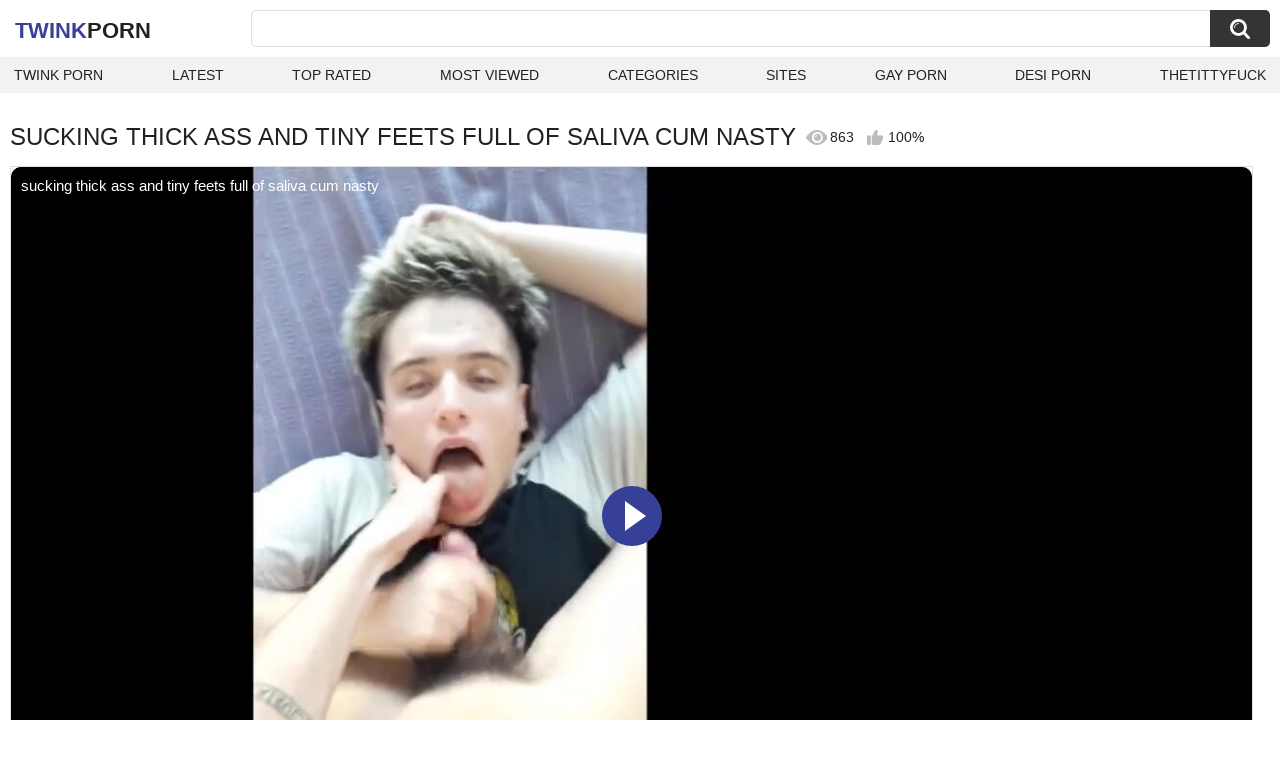

--- FILE ---
content_type: text/html; charset=utf-8
request_url: https://twinkporn.one/videos/6511/sucking-thick-ass-and-tiny-feets-full-of-saliva-cum-nasty/
body_size: 11075
content:
<!DOCTYPE html>
<html lang="en">
<head>
	<title>Sucking thick ass and tiny feets full of saliva cum nasty watch online</title>
	<meta http-equiv="Content-Type" content="text/html; charset=utf-8">
	<meta name="description" content="Watch sucking thick ass and tiny feets full of saliva cum nasty twink porn video hd as completely free. Twink xxx sucking thick ass and tiny feets full of saliva cum nasty video">
	<meta name="keywords" content="Big Dick, Blowjob, Cumshot, Feet, Gay, HD Porn, Handjob, Twink (18+), Verified Amateurs, gay cum in mouth, try not to cum, feet, feet worship, foot fetish, fetish, jovencitos, gay cumshot compilation, hot gays fuck, sucking dick, sucking feet, sucking fingers, nasty sex, leche 69 spanish, saliva">
	<meta name="viewport" content="width=device-width, initial-scale=1">
	<meta name="robots" content=”max-snippet:-1, max-image-preview:large, max-video-preview:-1">
	<link rel="apple-touch-icon" sizes="180x180" href="/apple-touch-icon.png">
	<link rel="icon" type="image/png" sizes="32x32" href="/favicon-32x32.png">
	<link rel="icon" type="image/png" sizes="16x16" href="/favicon-16x16.png">
	<link rel="manifest" href="/site.webmanifest">
	<link rel="icon" href="https://twinkporn.one/favicon.ico" type="image/x-icon">
	<link rel="shortcut icon" href="https://twinkporn.one/favicon.ico" type="image/x-icon">

	<link href="https://twinkporn.one/static/styles/all-responsive-white.css?v=1767002262" rel="stylesheet" type="text/css">
	<link rel="preload" fetchpriority="high" as="image" href="https://twinkporn.one/contents/videos_screenshots/6000/6511/preview.jpg">
	<script>
		var pageContext = {
									videoId: '6511',						loginUrl: 'https://twinkporn.one/login-required/',
			animation: '200'
		};
	</script>
			<link href="https://twinkporn.one/videos/6511/sucking-thick-ass-and-tiny-feets-full-of-saliva-cum-nasty/" rel="canonical">
	


<script type="application/ld+json">
{
"@context": "https://schema.org",
"@type": "VideoObject",
"name": "sucking thick ass and tiny feets full of saliva cum nasty",
"description": "Watch sucking thick ass and tiny feets full of saliva cum nasty twink porn video hd as completely free. Twink xxx sucking thick ass and tiny feets full of saliva cum nasty video",
"thumbnailUrl": "https://twinkporn.one/contents/videos_screenshots/6000/6511/preview.jpg",
"uploadDate": "2022-10-19T05:52:45+00:00",
"duration": "PT11M27S",
"contentUrl": "https://twinkporn.one/get_video/video/1/d4d24bb02c002aee1554bea61e6e5ec3/6000/6511/6511.mp4/index.m3u8",
"author" : "https://twinkporn.one",
"interactionStatistic": [
{
 "@type": "InteractionCounter",
 "interactionType": "http://schema.org/WatchAction",
 "userInteractionCount": "863"
},
{
 "@type": "InteractionCounter",
 "interactionType": "http://schema.org/CommentAction",
 "userInteractionCount": "0"
}
],
"keywords": "Big Dick, Blowjob, Cumshot, Feet, Gay, HD Porn, Handjob, Twink (18+), Verified Amateurs, gay cum in mouth, try not to cum, feet, feet worship, foot fetish, fetish, jovencitos, gay cumshot compilation, hot gays fuck, sucking dick, sucking feet, sucking fingers, nasty sex, leche 69 spanish, saliva",
"thumbnail": {
    "@type": "ImageObject",
    "contentUrl": "https://twinkporn.one/contents/videos_screenshots/6000/6511/preview.jpg",
    "creator": {
        "@type": "Person",
        "name": "twinkporn.one"
    }
}
}
</script>

</head>
<body>

<div class="container">
	<div class="header">
		<div class="header-inner">
			<div class="logo">
				<a href="https://twinkporn.one/" style="font-family: 'Assistant', sans-serif; text-align: center; padding: 0; text-decoration: none; transition: 0.15s ease; color: var(--hover); font-weight: bold; text-transform: uppercase; vertical-align: top; height: 30px; line-height: 30px; font-size: 22px; float: left; margin: 5px 0 0 5px;">Twink<span style="color: #212121;">Porn</span></a>
			</div>
			<div class="search">
				<form id="search_form" action="https://twinkporn.one/search/" method="get" data-url="https://twinkporn.one/search/%QUERY%/">
					<span class="search-button">Search</span>
					<div class="search-text"><input type="text" name="q" placeholder="Search" value=""></div>
				</form>
			</div>
		</div>
		<nav>
			<div class="navigation">
				<button class="button">
					<span class="icon">
						<span class="ico-bar"></span>
						<span class="ico-bar"></span>
						<span class="ico-bar"></span>
					</span>
				</button>
								<ul class="primary">
					<li >
						<a href="https://twinkporn.one/" id="item1">Twink Porn</a>
					</li>
					<li >
						<a href="https://twinkporn.one/latest-updates/" id="item2">Latest</a>
					</li>
					<li >
						<a href="https://twinkporn.one/top-rated/" id="item3">Top Rated</a>
					</li>
					<li >
						<a href="https://twinkporn.one/most-popular/" id="item4">Most Viewed</a>
					</li>
																<li >
							<a href="https://twinkporn.one/categories/" id="item6">Categories</a>
						</li>
																<li >
							<a href="https://twinkporn.one/sites/" id="item7">Sites</a>
						</li>
																																				<li>
							<a href="https://gay0day.com" title="gay porn">Gay Porn</a>
						</li>
						<li>
							<a href="https://desiporn.one" title="indian porn">Desi Porn</a>
						</li>
						<li>
							<a href="https://thetittyfuck.com" title="tits porn">thetittyfuck</a>
						</li>
				</ul>
			</div>
		</nav>
	</div>

<div class="content">
	

<div class="headline headline_video">
<h1>SUCKING THICK ASS AND TINY FEETS FULL OF SALIVA CUM NASTY</h1>
  <span class='headline-views headline-item'>
    <i class='svg-icon icon-view'></i>
    863   
  </span>
  <span class="headline-rate headline-item">
    <i class='svg-icon icon-rate'></i>
    100%
  </span>
</div>

<div class="block-video">

	<div class="video-holder">
    <div class="video-wrap">
      <div class="player">
 
        <div class="player-holder">
                                    <div class="player-wrap" style="width: 100%; height: 0; padding-bottom: 56.25%">
                <div id="kt_player">
<video id="video-id-kvs" controls>
  <source src="https://twinkporn.one/get_video/video/1/d4d24bb02c002aee1554bea61e6e5ec3/6000/6511/6511.mp4/index.m3u8" type="application/x-mpegURL" />
</video>

<script src="/fluidplayer.min.js"></script>

<script>

  var myFP = fluidPlayer('video-id-kvs', {
    layoutControls: {
      primaryColor: "var(--hover)",
      roundedCorners: "10",
      title: "sucking thick ass and tiny feets full of saliva cum nasty",
      controlBar: {
        autoHideTimeout: 0,
        animated: true,
        autoHide: false
      },
      htmlOnPauseBlock: {
        html: null,
        height: null,
        width: null
      },
      autoPlay: false,
      mute: false,
      allowTheatre: true,
      playPauseAnimation: true,
      playbackRateEnabled: false,
      allowDownload: false,
      playButtonShowing: true,
      fillToContainer: true,
      posterImage: "https://twinkporn.one/contents/videos_screenshots/6000/6511/preview.jpg"
    },
    hls: {
        overrideNative: true
    },
    vastOptions: {
      allowVPAID: false,
      adList: [
        {
          roll: "preRoll",
          vastTag: "",
          adText: "Advertising",
          adTextPosition: 'top left'
        },
        {
          roll: "postRoll",
          vastTag: "",
          adText: "Advertising",
          adTextPosition: 'top left'
        }
      ],
      skipButtonCaption: "You can skip ads through [seconds] seconds",
      skipButtonClickCaption: "SKIP ADVERTISEMENT <span class='skip_button_icon'></span>",
      vastTimeout: "10000",
      adCTAText: false,
      adCTATextPosition: ""
    }
  });
</script>
</div>
              </div>
                              </div>
      </div>
            <div class="video-info">
        <div class="info-holder">
          <div class="info-buttons">
            <div class="rating-container">
                              <a href="#like" class="rate-like" title="I like this video" data-video-id="6511" data-vote="5">I like this video</a>
                <a href="#dislike" class="rate-dislike" title="I don't like this video" data-video-id="6511" data-vote="0">I don't like this video</a>
                            <div class="rating">
                                
                                
                <span class="voters" data-success="Thank you!" data-error="IP already voted">100% (2 votes)</span>
                <span class="scale-holder positive"><span class="scale" style="width:100%;" data-rating="5.0000" data-votes="2"></span></span>
              </div>
            </div>
                        <div class="tabs-menu">
              <ul>
                <li><a href="#tab_video_info" class="toggle-button">Info</a></li>
                                  <li><a href="#tab_screenshots" class="toggle-button">Screenshots</a></li>
                                <li><a href="#tab_share" class="toggle-button">Share</a></li>
                <li><a href="#tab_comments" class="toggle-button" style="background-color:var(--hover); color:#fff;">Comments (0)</a></li>
              </ul>
            </div>
          </div>
          <div id="tab_video_info" class="tab-content hidden">
            <div class="block-details">
                            <div class="info">
                <div class="item">
                  <span>Duration: <em>11:27</em></span>
                  <span>Views: <em>863</em></span>
                  <span>Submitted: <em>3 years ago</em></span>
                                  </div>
<div class="item">
<em>Watch sucking thick ass and tiny feets full of saliva cum nasty twink porn video hd as completely free. Twink xxx sucking thick ass and tiny feets full of saliva cum nasty video</em>
</div>
                                                  <div class="item">
                    Categories:
                  <a href="https://twinkporn.one/categories/big-dick/">Big Dick</a>
                  <a href="https://twinkporn.one/categories/blowjob/">Blowjob</a>
                  <a href="https://twinkporn.one/categories/cumshot/">Cumshot</a>
                  <a href="https://twinkporn.one/categories/feet/">Feet</a>
                  <a href="https://twinkporn.one/categories/gay/">Gay</a>
                  <a href="https://twinkporn.one/categories/hd-porn/">HD Porn</a>
                  <a href="https://twinkporn.one/categories/handjob/">Handjob</a>
                  <a href="https://twinkporn.one/categories/twink-18/">Twink (18+)</a>
                  <a href="https://twinkporn.one/categories/verified-amateurs/">Verified Amateurs</a>
                          </div>
                                                  <div class="item">
                    Tags:
                                          <a href="https://twinkporn.one/tags/gay-cum-in-mouth/">gay cum in mouth</a>
                                          <a href="https://twinkporn.one/tags/try-not-to-cum/">try not to cum</a>
                                          <a href="https://twinkporn.one/tags/feet/">feet</a>
                                          <a href="https://twinkporn.one/tags/feet-worship/">feet worship</a>
                                          <a href="https://twinkporn.one/tags/foot-fetish/">foot fetish</a>
                                          <a href="https://twinkporn.one/tags/fetish/">fetish</a>
                                          <a href="https://twinkporn.one/tags/jovencitos/">jovencitos</a>
                                          <a href="https://twinkporn.one/tags/gay-cumshot-compilation/">gay cumshot compilation</a>
                                          <a href="https://twinkporn.one/tags/hot-gays-fuck/">hot gays fuck</a>
                                          <a href="https://twinkporn.one/tags/sucking-dick/">sucking dick</a>
                                          <a href="https://twinkporn.one/tags/sucking-feet/">sucking feet</a>
                                          <a href="https://twinkporn.one/tags/sucking-fingers/">sucking fingers</a>
                                          <a href="https://twinkporn.one/tags/nasty-sex/">nasty sex</a>
                                          <a href="https://twinkporn.one/tags/leche-69-spanish/">leche 69 spanish</a>
                                          <a href="https://twinkporn.one/tags/saliva/">saliva</a>
                                      </div>
                                                                              </div>
            </div>
          </div>
                      <div id="tab_screenshots" class="tab-content hidden">
              <div class="block-screenshots">
                                                      <a href="https://twinkporn.one/get_file/0/d3d2a1fc47298b9f784a565024467149/6000/6511/screenshots/1.jpg/" class="item" rel="screenshots" target="_blank" title="sucking thick ass and tiny feets full of saliva cum nasty - 1 image">
                      <img loading="lazy" class="thumb" src="https://twinkporn.one/contents/videos_screenshots/6000/6511/320x180/1.jpg" width="320" height="180" alt="sucking thick ass and tiny feets full of saliva cum nasty - 1 image">
                    </a>
                                                                        <a href="https://twinkporn.one/get_file/0/bf3508c6bc7cd0f302a707e10073cc07/6000/6511/screenshots/2.jpg/" class="item" rel="screenshots" target="_blank" title="sucking thick ass and tiny feets full of saliva cum nasty - 2 image">
                      <img loading="lazy" class="thumb" src="https://twinkporn.one/contents/videos_screenshots/6000/6511/320x180/2.jpg" width="320" height="180" alt="sucking thick ass and tiny feets full of saliva cum nasty - 2 image">
                    </a>
                                                                        <a href="https://twinkporn.one/get_file/0/ee71d12c985be722fc069bc90d1244f7/6000/6511/screenshots/3.jpg/" class="item" rel="screenshots" target="_blank" title="sucking thick ass and tiny feets full of saliva cum nasty - 3 image">
                      <img loading="lazy" class="thumb" src="https://twinkporn.one/contents/videos_screenshots/6000/6511/320x180/3.jpg" width="320" height="180" alt="sucking thick ass and tiny feets full of saliva cum nasty - 3 image">
                    </a>
                                                                        <a href="https://twinkporn.one/get_file/0/c8b0f37100e6518253ef824edb48d93c/6000/6511/screenshots/4.jpg/" class="item" rel="screenshots" target="_blank" title="sucking thick ass and tiny feets full of saliva cum nasty - 4 image">
                      <img loading="lazy" class="thumb" src="https://twinkporn.one/contents/videos_screenshots/6000/6511/320x180/4.jpg" width="320" height="180" alt="sucking thick ass and tiny feets full of saliva cum nasty - 4 image">
                    </a>
                                                                        <a href="https://twinkporn.one/get_file/0/4aaa3f88e2b3b10951a063c6d6479a9d/6000/6511/screenshots/5.jpg/" class="item" rel="screenshots" target="_blank" title="sucking thick ass and tiny feets full of saliva cum nasty - 5 image">
                      <img loading="lazy" class="thumb" src="https://twinkporn.one/contents/videos_screenshots/6000/6511/320x180/5.jpg" width="320" height="180" alt="sucking thick ass and tiny feets full of saliva cum nasty - 5 image">
                    </a>
                                                                        <a href="https://twinkporn.one/get_file/0/1f1cd17faf940ccf413253de8262c648/6000/6511/screenshots/6.jpg/" class="item" rel="screenshots" target="_blank" title="sucking thick ass and tiny feets full of saliva cum nasty - 6 image">
                      <img loading="lazy" class="thumb" src="https://twinkporn.one/contents/videos_screenshots/6000/6511/320x180/6.jpg" width="320" height="180" alt="sucking thick ass and tiny feets full of saliva cum nasty - 6 image">
                    </a>
                                                                        <a href="https://twinkporn.one/get_file/0/566a9157a84a7d55b79300935aafa8ca/6000/6511/screenshots/7.jpg/" class="item" rel="screenshots" target="_blank" title="sucking thick ass and tiny feets full of saliva cum nasty - 7 image">
                      <img loading="lazy" class="thumb" src="https://twinkporn.one/contents/videos_screenshots/6000/6511/320x180/7.jpg" width="320" height="180" alt="sucking thick ass and tiny feets full of saliva cum nasty - 7 image">
                    </a>
                                                                        <a href="https://twinkporn.one/get_file/0/b7e31ae00944ff7553ed891f77ae98b4/6000/6511/screenshots/8.jpg/" class="item" rel="screenshots" target="_blank" title="sucking thick ass and tiny feets full of saliva cum nasty - 8 image">
                      <img loading="lazy" class="thumb" src="https://twinkporn.one/contents/videos_screenshots/6000/6511/320x180/8.jpg" width="320" height="180" alt="sucking thick ass and tiny feets full of saliva cum nasty - 8 image">
                    </a>
                                                                        <a href="https://twinkporn.one/get_file/0/b47b85026fb9cd03bc2b5c9c300ea36f/6000/6511/screenshots/9.jpg/" class="item" rel="screenshots" target="_blank" title="sucking thick ass and tiny feets full of saliva cum nasty - 9 image">
                      <img loading="lazy" class="thumb" src="https://twinkporn.one/contents/videos_screenshots/6000/6511/320x180/9.jpg" width="320" height="180" alt="sucking thick ass and tiny feets full of saliva cum nasty - 9 image">
                    </a>
                                                                        <a href="https://twinkporn.one/get_file/0/4948bb889cf0875e4d927c870c85ae23/6000/6511/screenshots/10.jpg/" class="item" rel="screenshots" target="_blank" title="sucking thick ass and tiny feets full of saliva cum nasty - 10 image">
                      <img loading="lazy" class="thumb" src="https://twinkporn.one/contents/videos_screenshots/6000/6511/320x180/10.jpg" width="320" height="180" alt="sucking thick ass and tiny feets full of saliva cum nasty - 10 image">
                    </a>
                                                                        <a href="https://twinkporn.one/get_file/0/cb3fdf903fc8edd5be0ef5d009740c27/6000/6511/screenshots/11.jpg/" class="item" rel="screenshots" target="_blank" title="sucking thick ass and tiny feets full of saliva cum nasty - 11 image">
                      <img loading="lazy" class="thumb" src="https://twinkporn.one/contents/videos_screenshots/6000/6511/320x180/11.jpg" width="320" height="180" alt="sucking thick ass and tiny feets full of saliva cum nasty - 11 image">
                    </a>
                                                                        <a href="https://twinkporn.one/get_file/0/80f745813dac4b4d9db8b3bdea84cc5c/6000/6511/screenshots/12.jpg/" class="item" rel="screenshots" target="_blank" title="sucking thick ass and tiny feets full of saliva cum nasty - 12 image">
                      <img loading="lazy" class="thumb" src="https://twinkporn.one/contents/videos_screenshots/6000/6511/320x180/12.jpg" width="320" height="180" alt="sucking thick ass and tiny feets full of saliva cum nasty - 12 image">
                    </a>
                                                                        <a href="https://twinkporn.one/get_file/0/024df1e06394b40b3db1ccc3743d5550/6000/6511/screenshots/13.jpg/" class="item" rel="screenshots" target="_blank" title="sucking thick ass and tiny feets full of saliva cum nasty - 13 image">
                      <img loading="lazy" class="thumb" src="https://twinkporn.one/contents/videos_screenshots/6000/6511/320x180/13.jpg" width="320" height="180" alt="sucking thick ass and tiny feets full of saliva cum nasty - 13 image">
                    </a>
                                                                        <a href="https://twinkporn.one/get_file/0/02b8f30d8433dc7e353c53fe2402d3d5/6000/6511/screenshots/14.jpg/" class="item" rel="screenshots" target="_blank" title="sucking thick ass and tiny feets full of saliva cum nasty - 14 image">
                      <img loading="lazy" class="thumb" src="https://twinkporn.one/contents/videos_screenshots/6000/6511/320x180/14.jpg" width="320" height="180" alt="sucking thick ass and tiny feets full of saliva cum nasty - 14 image">
                    </a>
                                                                        <a href="https://twinkporn.one/get_file/0/253174f15d6e099314518938316265d0/6000/6511/screenshots/15.jpg/" class="item" rel="screenshots" target="_blank" title="sucking thick ass and tiny feets full of saliva cum nasty - 15 image">
                      <img loading="lazy" class="thumb" src="https://twinkporn.one/contents/videos_screenshots/6000/6511/320x180/15.jpg" width="320" height="180" alt="sucking thick ass and tiny feets full of saliva cum nasty - 15 image">
                    </a>
                                                </div>
            </div>
                    <div id="tab_share" class="tab-content hidden">
            <div class="block-share">
              <form>
                <div class="row">
                  <label for="share_link" class="field-label">Link to this video</label>
                  <input type="text" id="share_link" class="textfield middle" value="https://twinkporn.one/videos/6511/sucking-thick-ass-and-tiny-feets-full-of-saliva-cum-nasty/" readonly>
                </div>
                <div class="row">
                  <label for="share_bb_code" class="field-label">BB code</label>
                  <input type="text" id="share_bb_code" class="textfield" value="[url=https://twinkporn.one/videos/6511/sucking-thick-ass-and-tiny-feets-full-of-saliva-cum-nasty/]sucking thick ass and tiny feets full of saliva cum nasty[/url]" readonly>
                </div>
                              </form>
            </div>
          </div>
          <div id="tab_comments" class="tab-content hidden">
            	
<div class="block-comments" data-block-id="video_comments_video_comments">
	<form method="post">
									<a href="#add_comment" class="toggle-button">Add comment</a>
							<label class="field-label">Comments</label>
		<span class="hint">
																				Be the first one to comment!
					</span>

					<div class="success hidden">
				Thank you! Your comment has been submitted for review.
			</div>
			<div class="block-new-comment">
				<div class="generic-error hidden"></div>
				<div>
					<div class="row">
						<label for="comment_message" class="field-label required">Comment</label>
							<textarea class="textarea" id="comment_message" name="comment" rows="3" placeholder=""></textarea>
							<div class="field-error down"></div>
					</div>
					<div class="bottom">
													<input type="hidden" name="action" value="add_comment">
							<input type="hidden" name="video_id" value="6511">
							<input type="submit" class="submit" value="Send">
											</div>
				</div>
			</div>
			</form>

	<div class="list-comments hidden">
	<div id="video_comments_video_comments">
		<div class="margin-fix" id="video_comments_video_comments_items">
					</div>

								</div>
</div></div>


          </div>
        </div>
      </div>
	  </div>
	</div>
</div>

	<div class="related-videos" id="list_videos_related_videos">
	<ul class="list-sort" id="list_videos_related_videos_filter_list">
					<li><span>Related Videos</span></li>
		
		
			</ul>
			<div class="box">
	<div class="list-videos">
		<div class="margin-fix" id="list_videos_related_videos_items">
															<div class="item videorelatedunder  ">
						<a href="https://twinkporn.one/videos/5443/tanned-top-stuffs-tattooed-twinks-tiny-hole-full-with-cum/" title="Tanned top stuffs tattooed twinks tiny hole full with cum" data-rt="1:666b145e147500c0e495436f30b65f53:0:5443:1:" target="_blank">
							<div class="img">
																	<img class="thumb lazy-load" src="[data-uri]" data-original="https://twinkporn.one/contents/videos_screenshots/5000/5443/320x180/8.jpg" data-webp="https://twinkporn.one/contents/videos_screenshots/5000/5443/336x189/8.jpg" alt="Tanned top stuffs tattooed twinks tiny hole full with cum"    width="320" height="180">
																																																	<div class="duration">7:55</div>
							</div>
							<strong class="title">
								Tanned top stuffs tattooed twinks tiny hole full with cum
							</strong>
							<div class="wrap">
								<div class="views">1.0K</div>

																								<div class="rating positive">
									75%
								</div>

							</div>
						</a>
											</div>
									<div class="item videorelatedunder  ">
						<a href="https://twinkporn.one/videos/9970/thick-femboy-playing-with-his-tight-pink-hole-while-dripping-from-his-tiny-dick/" title="Thick femboy playing with his tight pink hole while dripping from his tiny dick." data-rt="2:666b145e147500c0e495436f30b65f53:0:9970:1:" target="_blank">
							<div class="img">
																	<img class="thumb lazy-load" src="[data-uri]" data-original="https://twinkporn.one/contents/videos_screenshots/9000/9970/320x180/5.jpg" data-webp="https://twinkporn.one/contents/videos_screenshots/9000/9970/336x189/5.jpg" alt="Thick femboy playing with his tight pink hole while dripping from his tiny dick."    width="320" height="180">
																																																	<div class="duration">6:40</div>
							</div>
							<strong class="title">
								Thick femboy playing with his tight pink hole while dripping from his tiny dick.
							</strong>
							<div class="wrap">
								<div class="views">4.0K</div>

																								<div class="rating positive">
									75%
								</div>

							</div>
						</a>
											</div>
									<div class="item videorelatedunder  ">
						<a href="https://twinkporn.one/videos/21583/funsizeboys-tiny-twink-austin-young-powerfucked-by-thick-muscle-dilf/" title="FunSizeBoys Tiny twink Austin Young powerfucked by thick muscle DILF" data-rt="3:666b145e147500c0e495436f30b65f53:0:21583:1:" target="_blank">
							<div class="img">
																	<img class="thumb lazy-load" src="[data-uri]" data-original="https://twinkporn.one/contents/videos_screenshots/21000/21583/320x180/13.jpg" data-webp="https://twinkporn.one/contents/videos_screenshots/21000/21583/336x189/13.jpg" alt="FunSizeBoys Tiny twink Austin Young powerfucked by thick muscle DILF"    width="320" height="180">
																																																	<div class="duration">10:28</div>
							</div>
							<strong class="title">
								FunSizeBoys Tiny twink Austin Young powerfucked by thick muscle DILF
							</strong>
							<div class="wrap">
								<div class="views">1.2K</div>

																								<div class="rating positive">
									66%
								</div>

							</div>
						</a>
											</div>
									<div class="item videorelatedunder  ">
						<a href="https://twinkporn.one/videos/17424/the-best-bareback-threesome-ends-up-full-of-thick-cum/" title="The Best Bareback Threesome Ends up Full of Thick Cum" data-rt="4:666b145e147500c0e495436f30b65f53:0:17424:1:" target="_blank">
							<div class="img">
																	<img class="thumb lazy-load" src="[data-uri]" data-original="https://twinkporn.one/contents/videos_screenshots/17000/17424/320x180/1.jpg" data-webp="https://twinkporn.one/contents/videos_screenshots/17000/17424/336x189/1.jpg" alt="The Best Bareback Threesome Ends up Full of Thick Cum"    width="320" height="180">
																																																	<div class="duration">8:07</div>
							</div>
							<strong class="title">
								The Best Bareback Threesome Ends up Full of Thick Cum
							</strong>
							<div class="wrap">
								<div class="views">1.2K</div>

																								<div class="rating positive">
									100%
								</div>

							</div>
						</a>
											</div>
									<div class="item videorelatedunder  ">
						<a href="https://twinkporn.one/videos/13428/sucking-his-roommate-s-thick-cock/" title="Sucking his roommate's thick cock" data-rt="5:666b145e147500c0e495436f30b65f53:0:13428:1:" target="_blank">
							<div class="img">
																	<img class="thumb lazy-load" src="[data-uri]" data-original="https://twinkporn.one/contents/videos_screenshots/13000/13428/320x180/10.jpg" data-webp="https://twinkporn.one/contents/videos_screenshots/13000/13428/336x189/10.jpg" alt="Sucking his roommate's thick cock"    width="320" height="180">
																																																	<div class="duration">1:27</div>
							</div>
							<strong class="title">
								Sucking his roommate's thick cock
							</strong>
							<div class="wrap">
								<div class="views">1.1K</div>

																								<div class="rating positive">
									100%
								</div>

							</div>
						</a>
											</div>
									<div class="item videorelatedunder  ">
						<a href="https://twinkporn.one/videos/8256/foot-porn-feets-and-cum-gay-amateur-jerking/" title="foot porn, feets and cum, gay amateur jerking" data-rt="6:666b145e147500c0e495436f30b65f53:0:8256:1:" target="_blank">
							<div class="img">
																	<img class="thumb lazy-load" src="[data-uri]" data-original="https://twinkporn.one/contents/videos_screenshots/8000/8256/320x180/14.jpg" data-webp="https://twinkporn.one/contents/videos_screenshots/8000/8256/336x189/14.jpg" alt="foot porn, feets and cum, gay amateur jerking"    width="320" height="180">
																																																	<div class="duration">6:13</div>
							</div>
							<strong class="title">
								foot porn, feets and cum, gay amateur jerking
							</strong>
							<div class="wrap">
								<div class="views">1.8K</div>

																								<div class="rating positive">
									100%
								</div>

							</div>
						</a>
											</div>
									<div class="item videorelatedunder  ">
						<a href="https://twinkporn.one/videos/13116/watch-athletic-twink-clean-feets/" title="Watch athletic Twink clean feets" data-rt="7:666b145e147500c0e495436f30b65f53:0:13116:1:" target="_blank">
							<div class="img">
																	<img class="thumb lazy-load" src="[data-uri]" data-original="https://twinkporn.one/contents/videos_screenshots/13000/13116/320x180/5.jpg" data-webp="https://twinkporn.one/contents/videos_screenshots/13000/13116/336x189/5.jpg" alt="Watch athletic Twink clean feets"    width="320" height="180">
																																																	<div class="duration">5:00</div>
							</div>
							<strong class="title">
								Watch athletic Twink clean feets
							</strong>
							<div class="wrap">
								<div class="views">715</div>

																								<div class="rating positive">
									0%
								</div>

							</div>
						</a>
											</div>
									<div class="item videorelatedunder  ">
						<a href="https://twinkporn.one/videos/22996/me-being-passive-with-rico-marlon-he-pushed-hard-his-huge-thick-dick-full-red/" title="ME BEING PASSIVE WITH RICO MARLON, HE PUSHED HARD HIS HUGE THICK DICK - FULL RED" data-rt="8:666b145e147500c0e495436f30b65f53:0:22996:1:" target="_blank">
							<div class="img">
																	<img class="thumb lazy-load" src="[data-uri]" data-original="https://twinkporn.one/contents/videos_screenshots/22000/22996/320x180/14.jpg" data-webp="https://twinkporn.one/contents/videos_screenshots/22000/22996/336x189/14.jpg" alt="ME BEING PASSIVE WITH RICO MARLON, HE PUSHED HARD HIS HUGE THICK DICK - FULL RED"    width="320" height="180">
																																																	<div class="duration">13:14</div>
							</div>
							<strong class="title">
								ME BEING PASSIVE WITH RICO MARLON, HE PUSHED HARD HIS HUGE THICK DICK - FULL RED
							</strong>
							<div class="wrap">
								<div class="views">173</div>

																								<div class="rating positive">
									0%
								</div>

							</div>
						</a>
											</div>
				
					<div class="item videorelatedunder  ">
						<a href="https://twinkporn.one/videos/6747/fucking-and-sucking-thick-dildo-and-then-again-wrinkled-sloppy-ass-play/" title="Fucking and sucking thick dildo and then again - wrinkled sloppy ass play" data-rt="9:666b145e147500c0e495436f30b65f53:0:6747:1:" target="_blank">
							<div class="img">
																	<img class="thumb lazy-load" src="[data-uri]" data-original="https://twinkporn.one/contents/videos_screenshots/6000/6747/320x180/1.jpg" data-webp="https://twinkporn.one/contents/videos_screenshots/6000/6747/336x189/1.jpg" alt="Fucking and sucking thick dildo and then again - wrinkled sloppy ass play"    width="320" height="180">
																																																	<div class="duration">7:48</div>
							</div>
							<strong class="title">
								Fucking and sucking thick dildo and then again - wrinkled sloppy ass play
							</strong>
							<div class="wrap">
								<div class="views">1.7K</div>

																								<div class="rating positive">
									75%
								</div>

							</div>
						</a>
											</div>
									<div class="item videorelatedunder  ">
						<a href="https://twinkporn.one/videos/8118/casting-sucking-diego-s-big-uncut-cock-until-he-cums-a-thick-load/" title="Casting. Sucking Diego's Big Uncut Cock Until He Cums A Thick Load." data-rt="10:666b145e147500c0e495436f30b65f53:0:8118:1:" target="_blank">
							<div class="img">
																	<img class="thumb lazy-load" src="[data-uri]" data-original="https://twinkporn.one/contents/videos_screenshots/8000/8118/320x180/3.jpg" data-webp="https://twinkporn.one/contents/videos_screenshots/8000/8118/336x189/3.jpg" alt="Casting. Sucking Diego's Big Uncut Cock Until He Cums A Thick Load."    width="320" height="180">
																																																	<div class="duration">5:03</div>
							</div>
							<strong class="title">
								Casting. Sucking Diego's Big Uncut Cock Until He Cums A Thick Load.
							</strong>
							<div class="wrap">
								<div class="views">2.7K</div>

																								<div class="rating positive">
									100%
								</div>

							</div>
						</a>
											</div>
									<div class="item videorelatedunder  ">
						<a href="https://twinkporn.one/videos/8892/lenguas-caliente-con-mucha-saliva/" title="Lenguas caliente con mucha saliva" data-rt="11:666b145e147500c0e495436f30b65f53:0:8892:1:" target="_blank">
							<div class="img">
																	<img class="thumb lazy-load" src="[data-uri]" data-original="https://twinkporn.one/contents/videos_screenshots/8000/8892/320x180/15.jpg" data-webp="https://twinkporn.one/contents/videos_screenshots/8000/8892/336x189/15.jpg" alt="Lenguas caliente con mucha saliva"    width="320" height="180">
																																																	<div class="duration">4:59</div>
							</div>
							<strong class="title">
								Lenguas caliente con mucha saliva
							</strong>
							<div class="wrap">
								<div class="views">422</div>

																								<div class="rating positive">
									0%
								</div>

							</div>
						</a>
											</div>
									<div class="item videorelatedunder  ">
						<a href="https://twinkporn.one/videos/19586/tiny-dick-compilation-9minutes-of-my-tiny-wet-uncut-cock/" title="Tiny Dick Compilation - 9minutes of my Tiny Wet Uncut Cock" data-rt="12:666b145e147500c0e495436f30b65f53:0:19586:1:" target="_blank">
							<div class="img">
																	<img class="thumb lazy-load" src="[data-uri]" data-original="https://twinkporn.one/contents/videos_screenshots/19000/19586/320x180/7.jpg" data-webp="https://twinkporn.one/contents/videos_screenshots/19000/19586/336x189/7.jpg" alt="Tiny Dick Compilation - 9minutes of my Tiny Wet Uncut Cock"    width="320" height="180">
																																																	<div class="duration">9:00</div>
							</div>
							<strong class="title">
								Tiny Dick Compilation - 9minutes of my Tiny Wet Uncut Cock
							</strong>
							<div class="wrap">
								<div class="views">1.0K</div>

																								<div class="rating positive">
									0%
								</div>

							</div>
						</a>
											</div>
									<div class="item videorelatedunder  ">
						<a href="https://twinkporn.one/videos/18147/hairy-boy-covers-dick-with-saliva-pisses-himself-and-cums/" title="Hairy boy covers dick with saliva, pisses himself and cums" data-rt="13:666b145e147500c0e495436f30b65f53:0:18147:1:" target="_blank">
							<div class="img">
																	<img class="thumb lazy-load" src="[data-uri]" data-original="https://twinkporn.one/contents/videos_screenshots/18000/18147/320x180/1.jpg" data-webp="https://twinkporn.one/contents/videos_screenshots/18000/18147/336x189/1.jpg" alt="Hairy boy covers dick with saliva, pisses himself and cums"    width="320" height="180">
																																																	<div class="duration">8:16</div>
							</div>
							<strong class="title">
								Hairy boy covers dick with saliva, pisses himself and cums
							</strong>
							<div class="wrap">
								<div class="views">648</div>

																								<div class="rating positive">
									100%
								</div>

							</div>
						</a>
											</div>
									<div class="item videorelatedunder  ">
						<a href="https://twinkporn.one/videos/21700/[base64]/" title="Dex Devall using his tiny hole to milk the cum from Jay Stryker Tall top from sinking his tongue deep into that tight hole. The giant man with the tiny twink both focusing solely on their desire to sexually" data-rt="14:666b145e147500c0e495436f30b65f53:0:21700:1:" target="_blank">
							<div class="img">
																	<img class="thumb lazy-load" src="[data-uri]" data-original="https://twinkporn.one/contents/videos_screenshots/21000/21700/320x180/3.jpg" data-webp="https://twinkporn.one/contents/videos_screenshots/21000/21700/336x189/3.jpg" alt="Dex Devall using his tiny hole to milk the cum from Jay Stryker Tall top from sinking his tongue deep into that tight hole. The giant man with the tiny twink both focusing solely on their desire to sexually"    width="320" height="180">
																																																	<div class="duration">7:55</div>
							</div>
							<strong class="title">
								Dex Devall using his tiny hole to milk the cum from Jay Stryker Tall top from sinking his tongue deep into that tight hole. The giant man with the tiny twink both focusing solely on their desire to sexually
							</strong>
							<div class="wrap">
								<div class="views">3.2K</div>

																								<div class="rating positive">
									100%
								</div>

							</div>
						</a>
											</div>
									<div class="item videorelatedunder  ">
						<a href="https://twinkporn.one/videos/1929/play-for-nasty-twinks/" title="Play For Nasty twinks" data-rt="15:666b145e147500c0e495436f30b65f53:0:1929:1:" target="_blank">
							<div class="img">
																	<img class="thumb lazy-load" src="[data-uri]" data-original="https://twinkporn.one/contents/videos_screenshots/1000/1929/320x180/3.jpg" data-webp="https://twinkporn.one/contents/videos_screenshots/1000/1929/336x189/3.jpg" alt="Play For Nasty twinks"    width="320" height="180">
																																																	<div class="duration">4:56</div>
							</div>
							<strong class="title">
								Play For Nasty twinks
							</strong>
							<div class="wrap">
								<div class="views">1.2K</div>

																								<div class="rating positive">
									0%
								</div>

							</div>
						</a>
											</div>
									<div class="item videorelatedunder  ">
						<a href="https://twinkporn.one/videos/4750/nasty-threesome-acts/" title="Nasty Threesome Acts" data-rt="16:666b145e147500c0e495436f30b65f53:0:4750:1:" target="_blank">
							<div class="img">
																	<img class="thumb lazy-load" src="[data-uri]" data-original="https://twinkporn.one/contents/videos_screenshots/4000/4750/320x180/3.jpg" data-webp="https://twinkporn.one/contents/videos_screenshots/4000/4750/336x189/3.jpg" alt="Nasty Threesome Acts"    width="320" height="180">
																																																	<div class="duration">4:55</div>
							</div>
							<strong class="title">
								Nasty Threesome Acts
							</strong>
							<div class="wrap">
								<div class="views">593</div>

																								<div class="rating positive">
									0%
								</div>

							</div>
						</a>
											</div>
									<div class="item videorelatedunder  ">
						<a href="https://twinkporn.one/videos/7073/a-growing-dick-and-a-nasty-ass/" title="A growing dick and a nasty ass" data-rt="17:666b145e147500c0e495436f30b65f53:0:7073:1:" target="_blank">
							<div class="img">
																	<img class="thumb lazy-load" src="[data-uri]" data-original="https://twinkporn.one/contents/videos_screenshots/7000/7073/320x180/6.jpg" data-webp="https://twinkporn.one/contents/videos_screenshots/7000/7073/336x189/6.jpg" alt="A growing dick and a nasty ass"    width="320" height="180">
																																																	<div class="duration">6:18</div>
							</div>
							<strong class="title">
								A growing dick and a nasty ass
							</strong>
							<div class="wrap">
								<div class="views">306</div>

																								<div class="rating positive">
									0%
								</div>

							</div>
						</a>
											</div>
									<div class="item videorelatedunder  ">
						<a href="https://twinkporn.one/videos/23054/cute-gay-asian-twink-jon-arteen-speaks-french-masturbates-his-smooth-penis-in-the-rain-lubricated-with-his-saliva-moans-ejaculates-sticky-cum-on-his-fingers/" title="Cute gay Asian twink Jon Arteen speaks French, masturbates his smooth penis in the rain, lubricated with his saliva, moans, ejaculates sticky cum on his fingers" data-rt="18:666b145e147500c0e495436f30b65f53:0:23054:1:" target="_blank">
							<div class="img">
																	<img class="thumb lazy-load" src="[data-uri]" data-original="https://twinkporn.one/contents/videos_screenshots/23000/23054/320x180/8.jpg" data-webp="https://twinkporn.one/contents/videos_screenshots/23000/23054/336x189/8.jpg" alt="Cute gay Asian twink Jon Arteen speaks French, masturbates his smooth penis in the rain, lubricated with his saliva, moans, ejaculates sticky cum on his fingers"    width="320" height="180">
																																																	<div class="duration">12:42</div>
							</div>
							<strong class="title">
								Cute gay Asian twink Jon Arteen speaks French, masturbates his smooth penis in the rain, lubricated with his saliva, moans, ejaculates sticky cum on his fingers
							</strong>
							<div class="wrap">
								<div class="views">575</div>

																								<div class="rating positive">
									100%
								</div>

							</div>
						</a>
											</div>
									<div class="item videorelatedunder  ">
						<a href="https://twinkporn.one/videos/19134/nasty-sex-with-the-hairy-handsome-priest/" title="Nasty Sex with the Hairy Handsome Priest" data-rt="19:666b145e147500c0e495436f30b65f53:0:19134:1:" target="_blank">
							<div class="img">
																	<img class="thumb lazy-load" src="[data-uri]" data-original="https://twinkporn.one/contents/videos_screenshots/19000/19134/320x180/8.jpg" data-webp="https://twinkporn.one/contents/videos_screenshots/19000/19134/336x189/8.jpg" alt="Nasty Sex with the Hairy Handsome Priest"    width="320" height="180">
																																																	<div class="duration">8:32</div>
							</div>
							<strong class="title">
								Nasty Sex with the Hairy Handsome Priest
							</strong>
							<div class="wrap">
								<div class="views">350</div>

																								<div class="rating positive">
									0%
								</div>

							</div>
						</a>
											</div>
									<div class="item videorelatedunder  ">
						<a href="https://twinkporn.one/videos/2359/nasty-gay-boys-have-amateur-blowjob-and-ass-fuck/" title="nasty gay boys have amateur blowjob and ass fuck" data-rt="20:666b145e147500c0e495436f30b65f53:0:2359:1:" target="_blank">
							<div class="img">
																	<img class="thumb lazy-load" src="[data-uri]" data-original="https://twinkporn.one/contents/videos_screenshots/2000/2359/320x180/12.jpg" data-webp="https://twinkporn.one/contents/videos_screenshots/2000/2359/336x189/12.jpg" alt="nasty gay boys have amateur blowjob and ass fuck"    width="320" height="180">
																																																	<div class="duration">19:59</div>
							</div>
							<strong class="title">
								nasty gay boys have amateur blowjob and ass fuck
							</strong>
							<div class="wrap">
								<div class="views">1.3K</div>

																								<div class="rating positive">
									100%
								</div>

							</div>
						</a>
											</div>
									<div class="item videorelatedunder  ">
						<a href="https://twinkporn.one/videos/8664/nasty-horny-boy-loves-to-suck-several-cocks/" title="Nasty horny boy loves to suck several cocks" data-rt="21:666b145e147500c0e495436f30b65f53:0:8664:1:" target="_blank">
							<div class="img">
																	<img class="thumb lazy-load" src="[data-uri]" data-original="https://twinkporn.one/contents/videos_screenshots/8000/8664/320x180/7.jpg" data-webp="https://twinkporn.one/contents/videos_screenshots/8000/8664/336x189/7.jpg" alt="Nasty horny boy loves to suck several cocks"    width="320" height="180">
																																																	<div class="duration">23:02</div>
							</div>
							<strong class="title">
								Nasty horny boy loves to suck several cocks
							</strong>
							<div class="wrap">
								<div class="views">1.8K</div>

																								<div class="rating positive">
									80%
								</div>

							</div>
						</a>
											</div>
									<div class="item videorelatedunder  ">
						<a href="https://twinkporn.one/videos/8851/nasty-homos-roma-and-archi-have-freaky-fun-outdoors/" title="Nasty homos Roma and Archi have freaky fun outdoors" data-rt="22:666b145e147500c0e495436f30b65f53:0:8851:1:" target="_blank">
							<div class="img">
																	<img class="thumb lazy-load" src="[data-uri]" data-original="https://twinkporn.one/contents/videos_screenshots/8000/8851/320x180/5.jpg" data-webp="https://twinkporn.one/contents/videos_screenshots/8000/8851/336x189/5.jpg" alt="Nasty homos Roma and Archi have freaky fun outdoors"    width="320" height="180">
																																																	<div class="duration">8:57</div>
							</div>
							<strong class="title">
								Nasty homos Roma and Archi have freaky fun outdoors
							</strong>
							<div class="wrap">
								<div class="views">820</div>

																								<div class="rating positive">
									100%
								</div>

							</div>
						</a>
											</div>
									<div class="item videorelatedunder  ">
						<a href="https://twinkporn.one/videos/5684/juicy-sucking-a-big-very-thick-dick-and-caressing-the-head-of-the-dick-with-a-throat-and-cum-throat/" title="juicy SUCKING a big VERY THICK DICK and CARESSING the HEAD of the DICK WITH a THROAT and CUM throat" data-rt="23:666b145e147500c0e495436f30b65f53:0:5684:1:" target="_blank">
							<div class="img">
																	<img class="thumb lazy-load" src="[data-uri]" data-original="https://twinkporn.one/contents/videos_screenshots/5000/5684/320x180/1.jpg" data-webp="https://twinkporn.one/contents/videos_screenshots/5000/5684/336x189/1.jpg" alt="juicy SUCKING a big VERY THICK DICK and CARESSING the HEAD of the DICK WITH a THROAT and CUM throat"    width="320" height="180">
																																																	<div class="duration">10:48</div>
							</div>
							<strong class="title">
								juicy SUCKING a big VERY THICK DICK and CARESSING the HEAD of the DICK WITH a THROAT and CUM throat
							</strong>
							<div class="wrap">
								<div class="views">2.1K</div>

																								<div class="rating positive">
									0%
								</div>

							</div>
						</a>
											</div>
									<div class="item videorelatedunder  ">
						<a href="https://twinkporn.one/videos/8221/latin-men-nasty-rough-bareback-sex-huge-cock-cum-inside-ass-aaron-mclaron/" title="Latin men nasty rough bareback sex, huge cock cum inside ass- Aaron McLaron" data-rt="24:666b145e147500c0e495436f30b65f53:0:8221:1:" target="_blank">
							<div class="img">
																	<img class="thumb lazy-load" src="[data-uri]" data-original="https://twinkporn.one/contents/videos_screenshots/8000/8221/320x180/1.jpg" data-webp="https://twinkporn.one/contents/videos_screenshots/8000/8221/336x189/1.jpg" alt="Latin men nasty rough bareback sex, huge cock cum inside ass- Aaron McLaron"    width="320" height="180">
																																																	<div class="duration">15:04</div>
							</div>
							<strong class="title">
								Latin men nasty rough bareback sex, huge cock cum inside ass- Aaron McLaron
							</strong>
							<div class="wrap">
								<div class="views">2.2K</div>

																								<div class="rating positive">
									100%
								</div>

							</div>
						</a>
											</div>
									<div class="item videorelatedunder  ">
						<a href="https://twinkporn.one/videos/18464/ginger-twink-michael-finger-fucks-logan-before-a-nasty-wild-anal-fuck/" title="Ginger Twink Michael Finger Fucks Logan Before A Nasty & Wild Anal Fuck!" data-rt="25:666b145e147500c0e495436f30b65f53:0:18464:1:" target="_blank">
							<div class="img">
																	<img class="thumb lazy-load" src="[data-uri]" data-original="https://twinkporn.one/contents/videos_screenshots/18000/18464/320x180/8.jpg" data-webp="https://twinkporn.one/contents/videos_screenshots/18000/18464/336x189/8.jpg" alt="Ginger Twink Michael Finger Fucks Logan Before A Nasty & Wild Anal Fuck!"    width="320" height="180">
																																																	<div class="duration">5:10</div>
							</div>
							<strong class="title">
								Ginger Twink Michael Finger Fucks Logan Before A Nasty & Wild Anal Fuck!
							</strong>
							<div class="wrap">
								<div class="views">1.8K</div>

																								<div class="rating positive">
									100%
								</div>

							</div>
						</a>
											</div>
									<div class="item videorelatedunder  ">
						<a href="https://twinkporn.one/videos/7439/str8thug-stinky-feet-farts-ass-hole-cock-all-for-faggot-breakfast-nasty-homo-college-str8thugmaster/" title="Str8Thug Stinky feet farts ass hole cock all for faggot breakfast nasty homo college Str8ThugMaster" data-rt="26:666b145e147500c0e495436f30b65f53:0:7439:1:" target="_blank">
							<div class="img">
																	<img class="thumb lazy-load" src="[data-uri]" data-original="https://twinkporn.one/contents/videos_screenshots/7000/7439/320x180/2.jpg" data-webp="https://twinkporn.one/contents/videos_screenshots/7000/7439/336x189/2.jpg" alt="Str8Thug Stinky feet farts ass hole cock all for faggot breakfast nasty homo college Str8ThugMaster"    width="320" height="180">
																																																	<div class="duration">11:05</div>
							</div>
							<strong class="title">
								Str8Thug Stinky feet farts ass hole cock all for faggot breakfast nasty homo college Str8ThugMaster
							</strong>
							<div class="wrap">
								<div class="views">738</div>

																								<div class="rating positive">
									100%
								</div>

							</div>
						</a>
											</div>
									<div class="item videorelatedunder  ">
						<a href="https://twinkporn.one/videos/2560/sucking-college-latino-sucking-before-getting-bred-by-dilf/" title="Sucking College Latino Sucking Before Getting Bred By Dilf" data-rt="27:666b145e147500c0e495436f30b65f53:0:2560:1:" target="_blank">
							<div class="img">
																	<img class="thumb lazy-load" src="[data-uri]" data-original="https://twinkporn.one/contents/videos_screenshots/2000/2560/320x180/9.jpg" data-webp="https://twinkporn.one/contents/videos_screenshots/2000/2560/336x189/9.jpg" alt="Sucking College Latino Sucking Before Getting Bred By Dilf"    width="320" height="180">
																																																	<div class="duration">6:10</div>
							</div>
							<strong class="title">
								Sucking College Latino Sucking Before Getting Bred By Dilf
							</strong>
							<div class="wrap">
								<div class="views">6.3K</div>

																								<div class="rating positive">
									100%
								</div>

							</div>
						</a>
											</div>
									<div class="item videorelatedunder  ">
						<a href="https://twinkporn.one/videos/22743/my-horny-neighbor-full-of-horny-getting-dicked-full-on-red/" title="MY HORNY NEIGHBOR FULL OF HORNY GETTING DICKED! (FULL ON RED)" data-rt="28:666b145e147500c0e495436f30b65f53:0:22743:1:" target="_blank">
							<div class="img">
																	<img class="thumb lazy-load" src="[data-uri]" data-original="https://twinkporn.one/contents/videos_screenshots/22000/22743/320x180/1.jpg" data-webp="https://twinkporn.one/contents/videos_screenshots/22000/22743/336x189/1.jpg" alt="MY HORNY NEIGHBOR FULL OF HORNY GETTING DICKED! (FULL ON RED)"    width="320" height="180">
																																																	<div class="duration">5:14</div>
							</div>
							<strong class="title">
								MY HORNY NEIGHBOR FULL OF HORNY GETTING DICKED! (FULL ON RED)
							</strong>
							<div class="wrap">
								<div class="views">359</div>

																								<div class="rating positive">
									100%
								</div>

							</div>
						</a>
											</div>
									<div class="item videorelatedunder  ">
						<a href="https://twinkporn.one/videos/4814/tiny-dick-compilation/" title="Tiny dick compilation" data-rt="29:666b145e147500c0e495436f30b65f53:0:4814:1:" target="_blank">
							<div class="img">
																	<img class="thumb lazy-load" src="[data-uri]" data-original="https://twinkporn.one/contents/videos_screenshots/4000/4814/320x180/7.jpg" data-webp="https://twinkporn.one/contents/videos_screenshots/4000/4814/336x189/7.jpg" alt="Tiny dick compilation"    width="320" height="180">
																																																	<div class="duration">7:02</div>
							</div>
							<strong class="title">
								Tiny dick compilation
							</strong>
							<div class="wrap">
								<div class="views">1.5K</div>

																								<div class="rating positive">
									100%
								</div>

							</div>
						</a>
											</div>
									<div class="item videorelatedunder  ">
						<a href="https://twinkporn.one/videos/4222/tiny-twink-bound-and-fucked/" title="Tiny twink bound and fucked" data-rt="30:666b145e147500c0e495436f30b65f53:0:4222:1:" target="_blank">
							<div class="img">
																	<img class="thumb lazy-load" src="[data-uri]" data-original="https://twinkporn.one/contents/videos_screenshots/4000/4222/320x180/3.jpg" data-webp="https://twinkporn.one/contents/videos_screenshots/4000/4222/336x189/3.jpg" alt="Tiny twink bound and fucked"    width="320" height="180">
																																																	<div class="duration">4:52</div>
							</div>
							<strong class="title">
								Tiny twink bound and fucked
							</strong>
							<div class="wrap">
								<div class="views">1.4K</div>

																								<div class="rating positive">
									100%
								</div>

							</div>
						</a>
											</div>
									<div class="item videorelatedunder  ">
						<a href="https://twinkporn.one/videos/4412/daddy-fucks-a-tiny-sub-bottom/" title="Daddy fucks a tiny sub bottom." data-rt="31:666b145e147500c0e495436f30b65f53:0:4412:1:" target="_blank">
							<div class="img">
																	<img class="thumb lazy-load" src="[data-uri]" data-original="https://twinkporn.one/contents/videos_screenshots/4000/4412/320x180/9.jpg" data-webp="https://twinkporn.one/contents/videos_screenshots/4000/4412/336x189/9.jpg" alt="Daddy fucks a tiny sub bottom."    width="320" height="180">
																																																	<div class="duration">23:55</div>
							</div>
							<strong class="title">
								Daddy fucks a tiny sub bottom.
							</strong>
							<div class="wrap">
								<div class="views">2.9K</div>

																								<div class="rating positive">
									100%
								</div>

							</div>
						</a>
											</div>
									<div class="item videorelatedunder  ">
						<a href="https://twinkporn.one/videos/6460/two-scally-british-men-and-a-tiny-twink-from-down-under/" title="Two SCALLY British men and a tiny Twink from down under" data-rt="32:666b145e147500c0e495436f30b65f53:0:6460:1:" target="_blank">
							<div class="img">
																	<img class="thumb lazy-load" src="[data-uri]" data-original="https://twinkporn.one/contents/videos_screenshots/6000/6460/320x180/4.jpg" data-webp="https://twinkporn.one/contents/videos_screenshots/6000/6460/336x189/4.jpg" alt="Two SCALLY British men and a tiny Twink from down under"    width="320" height="180">
																																																	<div class="duration">6:08</div>
							</div>
							<strong class="title">
								Two SCALLY British men and a tiny Twink from down under
							</strong>
							<div class="wrap">
								<div class="views">4.7K</div>

																								<div class="rating positive">
									100%
								</div>

							</div>
						</a>
											</div>
									<div class="item videorelatedunder  ">
						<a href="https://twinkporn.one/videos/8109/tiny-boy-jerk-off-in-stepsisters-room/" title="tiny boy jerk off in stepsisters room" data-rt="33:666b145e147500c0e495436f30b65f53:0:8109:1:" target="_blank">
							<div class="img">
																	<img class="thumb lazy-load" src="[data-uri]" data-original="https://twinkporn.one/contents/videos_screenshots/8000/8109/320x180/14.jpg" data-webp="https://twinkporn.one/contents/videos_screenshots/8000/8109/336x189/14.jpg" alt="tiny boy jerk off in stepsisters room"    width="320" height="180">
																																																	<div class="duration">5:51</div>
							</div>
							<strong class="title">
								tiny boy jerk off in stepsisters room
							</strong>
							<div class="wrap">
								<div class="views">679</div>

																								<div class="rating positive">
									100%
								</div>

							</div>
						</a>
											</div>
									<div class="item videorelatedunder  ">
						<a href="https://twinkporn.one/videos/11241/tiny-dick-masturbation-and-cum-in-the-morning/" title="Tiny dick masturbation and cum in the morning" data-rt="34:666b145e147500c0e495436f30b65f53:0:11241:1:" target="_blank">
							<div class="img">
																	<img class="thumb lazy-load" src="[data-uri]" data-original="https://twinkporn.one/contents/videos_screenshots/11000/11241/320x180/15.jpg" data-webp="https://twinkporn.one/contents/videos_screenshots/11000/11241/336x189/15.jpg" alt="Tiny dick masturbation and cum in the morning"    width="320" height="180">
																																																	<div class="duration">7:08</div>
							</div>
							<strong class="title">
								Tiny dick masturbation and cum in the morning
							</strong>
							<div class="wrap">
								<div class="views">639</div>

																								<div class="rating positive">
									0%
								</div>

							</div>
						</a>
											</div>
									<div class="item videorelatedunder  ">
						<a href="https://twinkporn.one/videos/15497/masturbating-tiny-girly-penis/" title="Masturbating Tiny Girly Penis" data-rt="35:666b145e147500c0e495436f30b65f53:0:15497:1:" target="_blank">
							<div class="img">
																	<img class="thumb lazy-load" src="[data-uri]" data-original="https://twinkporn.one/contents/videos_screenshots/15000/15497/320x180/6.jpg" data-webp="https://twinkporn.one/contents/videos_screenshots/15000/15497/336x189/6.jpg" alt="Masturbating Tiny Girly Penis"    width="320" height="180">
																																																	<div class="duration">0:47</div>
							</div>
							<strong class="title">
								Masturbating Tiny Girly Penis
							</strong>
							<div class="wrap">
								<div class="views">492</div>

																								<div class="rating positive">
									0%
								</div>

							</div>
						</a>
											</div>
									<div class="item videorelatedunder  ">
						<a href="https://twinkporn.one/videos/16263/compilation-of-tiny-little-clitty-and-pissing/" title="Compilation of Tiny Little Clitty and Pissing" data-rt="36:666b145e147500c0e495436f30b65f53:0:16263:1:" target="_blank">
							<div class="img">
																	<img class="thumb lazy-load" src="[data-uri]" data-original="https://twinkporn.one/contents/videos_screenshots/16000/16263/320x180/8.jpg" data-webp="https://twinkporn.one/contents/videos_screenshots/16000/16263/336x189/8.jpg" alt="Compilation of Tiny Little Clitty and Pissing"    width="320" height="180">
																																																	<div class="duration">2:23</div>
							</div>
							<strong class="title">
								Compilation of Tiny Little Clitty and Pissing
							</strong>
							<div class="wrap">
								<div class="views">612</div>

																								<div class="rating positive">
									0%
								</div>

							</div>
						</a>
											</div>
									<div class="item videorelatedunder  ">
						<a href="https://twinkporn.one/videos/17229/tiny-teen-slut-fucked-in-the-ass/" title="tiny teen slut fucked in the ass" data-rt="37:666b145e147500c0e495436f30b65f53:0:17229:1:" target="_blank">
							<div class="img">
																	<img class="thumb lazy-load" src="[data-uri]" data-original="https://twinkporn.one/contents/videos_screenshots/17000/17229/320x180/5.jpg" data-webp="https://twinkporn.one/contents/videos_screenshots/17000/17229/336x189/5.jpg" alt="tiny teen slut fucked in the ass"    width="320" height="180">
																																																	<div class="duration">5:44</div>
							</div>
							<strong class="title">
								tiny teen slut fucked in the ass
							</strong>
							<div class="wrap">
								<div class="views">1.4K</div>

																								<div class="rating positive">
									0%
								</div>

							</div>
						</a>
											</div>
									<div class="item videorelatedunder  ">
						<a href="https://twinkporn.one/videos/18937/tiny-femboy-mastrubation-cumshot/" title="Tiny Femboy Mastrubation Cumshot" data-rt="38:666b145e147500c0e495436f30b65f53:0:18937:1:" target="_blank">
							<div class="img">
																	<img class="thumb lazy-load" src="[data-uri]" data-original="https://twinkporn.one/contents/videos_screenshots/18000/18937/320x180/8.jpg" data-webp="https://twinkporn.one/contents/videos_screenshots/18000/18937/336x189/8.jpg" alt="Tiny Femboy Mastrubation Cumshot"    width="320" height="180">
																																																	<div class="duration">8:42</div>
							</div>
							<strong class="title">
								Tiny Femboy Mastrubation Cumshot
							</strong>
							<div class="wrap">
								<div class="views">1.8K</div>

																								<div class="rating positive">
									100%
								</div>

							</div>
						</a>
											</div>
									<div class="item videorelatedunder  ">
						<a href="https://twinkporn.one/videos/993/tiny-penis-jeans-piss-and-stroke/" title="tiny penis jeans piss and stroke" data-rt="39:666b145e147500c0e495436f30b65f53:0:993:1:" target="_blank">
							<div class="img">
																	<img class="thumb lazy-load" src="[data-uri]" data-original="https://twinkporn.one/contents/videos_screenshots/0/993/320x180/10.jpg" data-webp="https://twinkporn.one/contents/videos_screenshots/0/993/336x189/10.jpg" alt="tiny penis jeans piss and stroke"    width="320" height="180">
																																																	<div class="duration">5:55</div>
							</div>
							<strong class="title">
								tiny penis jeans piss and stroke
							</strong>
							<div class="wrap">
								<div class="views">2.2K</div>

																								<div class="rating positive">
									100%
								</div>

							</div>
						</a>
											</div>
									<div class="item videorelatedunder  ">
						<a href="https://twinkporn.one/videos/6653/tiny-college-twink-needs-big-daddy-dick/" title="Tiny college Twink needs Big Daddy Dick" data-rt="40:666b145e147500c0e495436f30b65f53:0:6653:1:" target="_blank">
							<div class="img">
																	<img class="thumb lazy-load" src="[data-uri]" data-original="https://twinkporn.one/contents/videos_screenshots/6000/6653/320x180/11.jpg" data-webp="https://twinkporn.one/contents/videos_screenshots/6000/6653/336x189/11.jpg" alt="Tiny college Twink needs Big Daddy Dick"    width="320" height="180">
																																																	<div class="duration">23:42</div>
							</div>
							<strong class="title">
								Tiny college Twink needs Big Daddy Dick
							</strong>
							<div class="wrap">
								<div class="views">6.4K</div>

																								<div class="rating positive">
									90%
								</div>

							</div>
						</a>
											</div>
									<div class="item videorelatedunder  ">
						<a href="https://twinkporn.one/videos/12626/tiny-penis-cum-handfree-like-a-sissy-girl/" title="Tiny penis cum handfree like a sissy girl" data-rt="41:666b145e147500c0e495436f30b65f53:0:12626:1:" target="_blank">
							<div class="img">
																	<img class="thumb lazy-load" src="[data-uri]" data-original="https://twinkporn.one/contents/videos_screenshots/12000/12626/320x180/7.jpg" data-webp="https://twinkporn.one/contents/videos_screenshots/12000/12626/336x189/7.jpg" alt="Tiny penis cum handfree like a sissy girl"    width="320" height="180">
																																																	<div class="duration">10:09</div>
							</div>
							<strong class="title">
								Tiny penis cum handfree like a sissy girl
							</strong>
							<div class="wrap">
								<div class="views">2.1K</div>

																								<div class="rating positive">
									0%
								</div>

							</div>
						</a>
											</div>
									<div class="item videorelatedunder  ">
						<a href="https://twinkporn.one/videos/15494/femboy-sissy-tiny-limp-penis/" title="Femboy Sissy Tiny Limp Penis" data-rt="42:666b145e147500c0e495436f30b65f53:0:15494:1:" target="_blank">
							<div class="img">
																	<img class="thumb lazy-load" src="[data-uri]" data-original="https://twinkporn.one/contents/videos_screenshots/15000/15494/320x180/14.jpg" data-webp="https://twinkporn.one/contents/videos_screenshots/15000/15494/336x189/14.jpg" alt="Femboy Sissy Tiny Limp Penis"    width="320" height="180">
																																																	<div class="duration">1:19</div>
							</div>
							<strong class="title">
								Femboy Sissy Tiny Limp Penis
							</strong>
							<div class="wrap">
								<div class="views">1.2K</div>

																								<div class="rating positive">
									0%
								</div>

							</div>
						</a>
											</div>
									<div class="item videorelatedunder  ">
						<a href="https://twinkporn.one/videos/17151/play-with-shemale-tiny-limp-dick/" title="Play with Shemale Tiny Limp Dick" data-rt="43:666b145e147500c0e495436f30b65f53:0:17151:1:" target="_blank">
							<div class="img">
																	<img class="thumb lazy-load" src="[data-uri]" data-original="https://twinkporn.one/contents/videos_screenshots/17000/17151/320x180/4.jpg" data-webp="https://twinkporn.one/contents/videos_screenshots/17000/17151/336x189/4.jpg" alt="Play with Shemale Tiny Limp Dick"    width="320" height="180">
																																																	<div class="duration">5:06</div>
							</div>
							<strong class="title">
								Play with Shemale Tiny Limp Dick
							</strong>
							<div class="wrap">
								<div class="views">436</div>

																								<div class="rating positive">
									0%
								</div>

							</div>
						</a>
											</div>
									<div class="item videorelatedunder  ">
						<a href="https://twinkporn.one/videos/22346/lord-ivory-fucking-a-tiny-butt-and-cumming-over/" title="Lord Ivory Fucking a Tiny Butt and Cumming Over" data-rt="44:666b145e147500c0e495436f30b65f53:0:22346:1:" target="_blank">
							<div class="img">
																	<img class="thumb lazy-load" src="[data-uri]" data-original="https://twinkporn.one/contents/videos_screenshots/22000/22346/320x180/7.jpg" data-webp="https://twinkporn.one/contents/videos_screenshots/22000/22346/336x189/7.jpg" alt="Lord Ivory Fucking a Tiny Butt and Cumming Over"    width="320" height="180">
																																																	<div class="duration">1:05</div>
							</div>
							<strong class="title">
								Lord Ivory Fucking a Tiny Butt and Cumming Over
							</strong>
							<div class="wrap">
								<div class="views">334</div>

																								<div class="rating positive">
									0%
								</div>

							</div>
						</a>
											</div>
									<div class="item videorelatedunder  ">
						<a href="https://twinkporn.one/videos/24191/a-tiny-ass-that-i-love-to-fuck-anal-and-creampie-compilation/" title="A Tiny Ass That I Love to Fuck. Anal and Creampie Compilation" data-rt="45:666b145e147500c0e495436f30b65f53:0:24191:1:" target="_blank">
							<div class="img">
																	<img class="thumb lazy-load" src="[data-uri]" data-original="https://twinkporn.one/contents/videos_screenshots/24000/24191/320x180/9.jpg" data-webp="https://twinkporn.one/contents/videos_screenshots/24000/24191/336x189/9.jpg" alt="A Tiny Ass That I Love to Fuck. Anal and Creampie Compilation"    width="320" height="180">
																																																	<div class="duration">4:34</div>
							</div>
							<strong class="title">
								A Tiny Ass That I Love to Fuck. Anal and Creampie Compilation
							</strong>
							<div class="wrap">
								<div class="views">1.1K</div>

																								<div class="rating positive">
									100%
								</div>

							</div>
						</a>
											</div>
									<div class="item videorelatedunder  ">
						<a href="https://twinkporn.one/videos/1485/bringmeaboy-tiny-corey-law-and-jacob-dolce-bareback-outdoor/" title="BRINGMEABOY Tiny Corey Law and Jacob Dolce Bareback Outdoor" data-rt="46:666b145e147500c0e495436f30b65f53:0:1485:1:" target="_blank">
							<div class="img">
																	<img class="thumb lazy-load" src="[data-uri]" data-original="https://twinkporn.one/contents/videos_screenshots/1000/1485/320x180/11.jpg" data-webp="https://twinkporn.one/contents/videos_screenshots/1000/1485/336x189/11.jpg" alt="BRINGMEABOY Tiny Corey Law and Jacob Dolce Bareback Outdoor"    width="320" height="180">
																																																	<div class="duration">6:55</div>
							</div>
							<strong class="title">
								BRINGMEABOY Tiny Corey Law and Jacob Dolce Bareback Outdoor
							</strong>
							<div class="wrap">
								<div class="views">3.9K</div>

																								<div class="rating positive">
									90%
								</div>

							</div>
						</a>
											</div>
									<div class="item videorelatedunder  ">
						<a href="https://twinkporn.one/videos/2656/letthemwatch-11-inch-monster-cock-fucks-tiny-latino-raw/" title="LetThemWatch 11 inch Monster Cock Fucks Tiny Latino RAW" data-rt="47:666b145e147500c0e495436f30b65f53:0:2656:1:" target="_blank">
							<div class="img">
																	<img class="thumb lazy-load" src="[data-uri]" data-original="https://twinkporn.one/contents/videos_screenshots/2000/2656/320x180/5.jpg" data-webp="https://twinkporn.one/contents/videos_screenshots/2000/2656/336x189/5.jpg" alt="LetThemWatch 11 inch Monster Cock Fucks Tiny Latino RAW"    width="320" height="180">
																																																	<div class="duration">9:38</div>
							</div>
							<strong class="title">
								LetThemWatch 11 inch Monster Cock Fucks Tiny Latino RAW
							</strong>
							<div class="wrap">
								<div class="views">9.1K</div>

																								<div class="rating positive">
									82%
								</div>

							</div>
						</a>
											</div>
									<div class="item videorelatedunder  ">
						<a href="https://twinkporn.one/videos/5433/pounding-my-white-boyfriend-in-his-tiny-tight-ass-while-kissing-and-moaning/" title="Pounding my white boyfriend in his tiny tight ass while kissing and moaning" data-rt="48:666b145e147500c0e495436f30b65f53:0:5433:1:" target="_blank">
							<div class="img">
																	<img class="thumb lazy-load" src="[data-uri]" data-original="https://twinkporn.one/contents/videos_screenshots/5000/5433/320x180/1.jpg" data-webp="https://twinkporn.one/contents/videos_screenshots/5000/5433/336x189/1.jpg" alt="Pounding my white boyfriend in his tiny tight ass while kissing and moaning"    width="320" height="180">
																																																	<div class="duration">13:09</div>
							</div>
							<strong class="title">
								Pounding my white boyfriend in his tiny tight ass while kissing and moaning
							</strong>
							<div class="wrap">
								<div class="views">4.6K</div>

																								<div class="rating positive">
									84%
								</div>

							</div>
						</a>
											</div>
												</div>
	</div>
</div>
			<div class="load-more" id="list_videos_related_videos_pagination">
			<a href="#relvideos" data-action="ajax" data-container-id="list_videos_related_videos_pagination" data-block-id="list_videos_related_videos" data-append-items-to="list_videos_related_videos_items" data-max-queries="13" data-parameters="sort_by:relevance;from:2">Load more...</a>
		</div>
</div>
</div>
	<div class="footer-margin">
					<div class="content">
                             
                             
			</div>
			</div>
</div>
<div class="footer">
	<div class="footer-wrap">
		<ul class="nav">
			
<li><a href="https://dmca.name" target="_blank" rel="noindex nofollow">Support & DMCA</a></li>
<li><a href="https://twinkporn.one/terms/">Terms</a></li>
		</ul>
		<div class="copyright">
			2005-2025 <a href="https://twinkporn.one/">Twink Porn</a><br>
			All rights reserved.
		</div>
	</div>

		<script src="https://twinkporn.one/static/js/main.deps.js?v=8.6"></script>
	<script src="https://twinkporn.one/static/js/main.js?v=1767002262"></script>
	<script src="https://twinkporn.one/static/js/custom.js?v=1767002262"></script>
<script>
$(document).ready(function(){
	$('body').on('click', '.js-load-more', function(){
		var $this = $(this);
		if ($this.hasClass('show')) {
			$this.removeClass('show');
            $this.html('Load more...');
			$('.related_videos').hide(0);
		} else {
			$this.addClass('show');
			$('.related_videos').show(0);
            $this.html('Load less...');
		} 
		return false;
	});
})
</script>
<script>
$(document).ready(function(){
	$('body').on('click', '.js-load-more-tvt', function(){
		var $this = $(this);
		if ($this.hasClass('show')) {
			$this.removeClass('show');
            $this.html('Load more...');
			$('.listtvt').hide(0);
		} else {
			$this.addClass('show');
			$('.listtvt').show(0);
            $this.html('Load less...');
		} 
		return false;
	});
})
</script>
<script>
   (function(m,e,t,r,i,k,a){m[i]=m[i]||function(){(m[i].a=m[i].a||[]).push(arguments)};
   m[i].l=1*new Date();
   for (var j = 0; j < document.scripts.length; j++) {if (document.scripts[j].src === r) { return; }}
   k=e.createElement(t),a=e.getElementsByTagName(t)[0],k.async=1,k.src=r,a.parentNode.insertBefore(k,a)})
   (window, document, "script", "https://cdn.jsdelivr.net/npm/yandex-metrica-watch/tag.js", "ym");

   ym(94626375, "init", {
        clickmap:true,
        trackLinks:true,
        accurateTrackBounce:true
   });
</script>
<noscript><div><img src="https://mc.yandex.ru/watch/94626375" style="position:absolute; left:-9999px;" alt="" /></div></noscript>
</div>

</body>
</html>